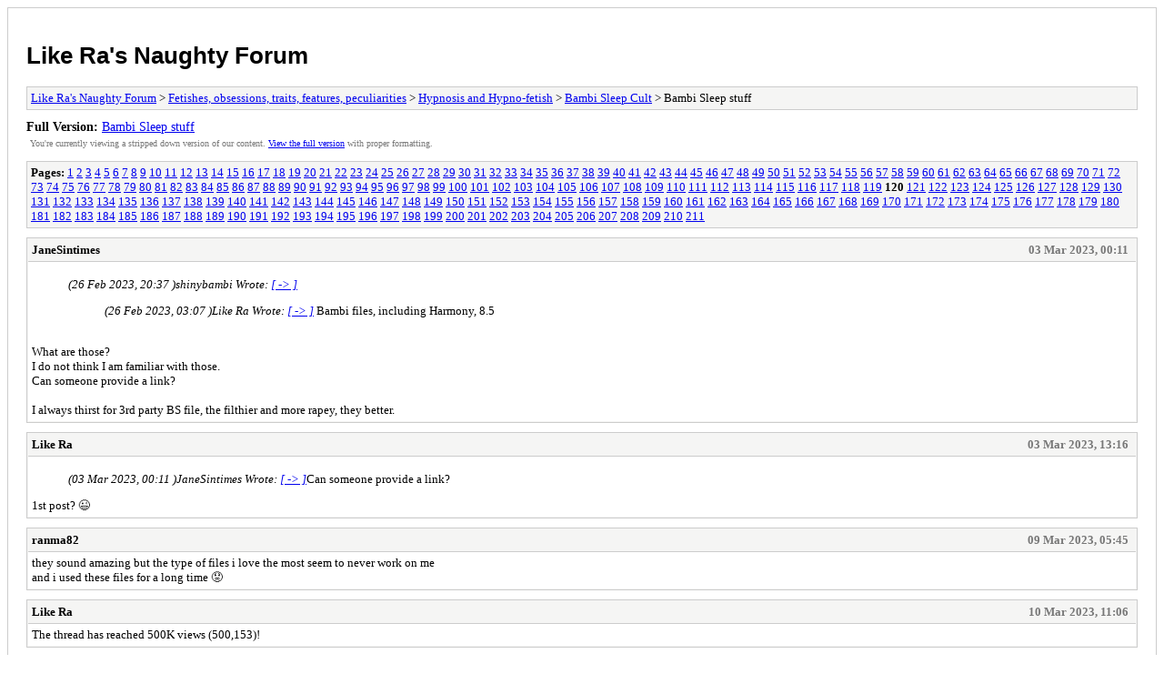

--- FILE ---
content_type: text/html; charset=UTF-8
request_url: https://www.likera.com/forum/mybb/archive/index.php?thread-2333-120.html
body_size: 7512
content:
<!DOCTYPE html PUBLIC "-//W3C//DTD XHTML 1.0 Transitional//EN" "http://www.w3.org/TR/xhtml1/DTD/xhtml1-transitional.dtd">
<html xmlns="http://www.w3.org/1999/xhtml" xml:lang="en" lang="en">
<head>
<title>Like Ra's Naughty Forum - Bambi Sleep stuff</title>
<meta http-equiv="content-type" content="text/html; charset=UTF-8" />
<meta name="robots" content="index,follow" />
<meta name="viewport" content="width=device-width, initial-scale=1">
<link type="text/css" rel="stylesheet" rev="stylesheet" href="https://www.likera.com/forum/mybb/archive/screen.css" media="screen" />
<link type="text/css" rel="stylesheet" rev="stylesheet" href="https://www.likera.com/forum/mybb/archive/print.css" media="print" />
<meta name="description" content="(26 Feb 2023, 20:37 )shinybambi Wrote: (26 Feb 2023, 03:07 )Like Ra Wrote: Bambi files, including Harmony, 8.5 What are those? I do not think I am familiar with" />
<link rel="canonical" href="https://www.likera.com/forum/mybb/Thread-Bambi-Sleep-stuff?page=120" />
</head>
<body>
<div id="container">
<h1><a href="https://www.likera.com/forum/mybb/index.php">Like Ra's Naughty Forum</a></h1>
<div class="navigation"><a href="https://www.likera.com/forum/mybb/archive/index.php">Like Ra's Naughty Forum</a> &gt; <a href="https://www.likera.com/forum/mybb/archive/index.php?forum-5.html">Fetishes, obsessions, traits, features, peculiarities</a> &gt; <a href="https://www.likera.com/forum/mybb/archive/index.php?forum-53.html">Hypnosis and Hypno-fetish</a> &gt; <a href="https://www.likera.com/forum/mybb/archive/index.php?forum-77.html">Bambi Sleep Cult</a> &gt; Bambi Sleep stuff</div>
<div id="fullversion"><strong>Full Version:</strong> <a href="https://www.likera.com/forum/mybb/Thread-Bambi-Sleep-stuff?page=120">Bambi Sleep stuff</a></div>
<div id="infobox">You're currently viewing a stripped down version of our content. <a href="https://www.likera.com/forum/mybb/Thread-Bambi-Sleep-stuff?page=120">View the full version</a> with proper formatting.</div>
<div id="content">
<div class="multipage"><strong>Pages:</strong> <a href="https://www.likera.com/forum/mybb/archive/index.php?thread-2333-1.html">1</a> <a href="https://www.likera.com/forum/mybb/archive/index.php?thread-2333-2.html">2</a> <a href="https://www.likera.com/forum/mybb/archive/index.php?thread-2333-3.html">3</a> <a href="https://www.likera.com/forum/mybb/archive/index.php?thread-2333-4.html">4</a> <a href="https://www.likera.com/forum/mybb/archive/index.php?thread-2333-5.html">5</a> <a href="https://www.likera.com/forum/mybb/archive/index.php?thread-2333-6.html">6</a> <a href="https://www.likera.com/forum/mybb/archive/index.php?thread-2333-7.html">7</a> <a href="https://www.likera.com/forum/mybb/archive/index.php?thread-2333-8.html">8</a> <a href="https://www.likera.com/forum/mybb/archive/index.php?thread-2333-9.html">9</a> <a href="https://www.likera.com/forum/mybb/archive/index.php?thread-2333-10.html">10</a> <a href="https://www.likera.com/forum/mybb/archive/index.php?thread-2333-11.html">11</a> <a href="https://www.likera.com/forum/mybb/archive/index.php?thread-2333-12.html">12</a> <a href="https://www.likera.com/forum/mybb/archive/index.php?thread-2333-13.html">13</a> <a href="https://www.likera.com/forum/mybb/archive/index.php?thread-2333-14.html">14</a> <a href="https://www.likera.com/forum/mybb/archive/index.php?thread-2333-15.html">15</a> <a href="https://www.likera.com/forum/mybb/archive/index.php?thread-2333-16.html">16</a> <a href="https://www.likera.com/forum/mybb/archive/index.php?thread-2333-17.html">17</a> <a href="https://www.likera.com/forum/mybb/archive/index.php?thread-2333-18.html">18</a> <a href="https://www.likera.com/forum/mybb/archive/index.php?thread-2333-19.html">19</a> <a href="https://www.likera.com/forum/mybb/archive/index.php?thread-2333-20.html">20</a> <a href="https://www.likera.com/forum/mybb/archive/index.php?thread-2333-21.html">21</a> <a href="https://www.likera.com/forum/mybb/archive/index.php?thread-2333-22.html">22</a> <a href="https://www.likera.com/forum/mybb/archive/index.php?thread-2333-23.html">23</a> <a href="https://www.likera.com/forum/mybb/archive/index.php?thread-2333-24.html">24</a> <a href="https://www.likera.com/forum/mybb/archive/index.php?thread-2333-25.html">25</a> <a href="https://www.likera.com/forum/mybb/archive/index.php?thread-2333-26.html">26</a> <a href="https://www.likera.com/forum/mybb/archive/index.php?thread-2333-27.html">27</a> <a href="https://www.likera.com/forum/mybb/archive/index.php?thread-2333-28.html">28</a> <a href="https://www.likera.com/forum/mybb/archive/index.php?thread-2333-29.html">29</a> <a href="https://www.likera.com/forum/mybb/archive/index.php?thread-2333-30.html">30</a> <a href="https://www.likera.com/forum/mybb/archive/index.php?thread-2333-31.html">31</a> <a href="https://www.likera.com/forum/mybb/archive/index.php?thread-2333-32.html">32</a> <a href="https://www.likera.com/forum/mybb/archive/index.php?thread-2333-33.html">33</a> <a href="https://www.likera.com/forum/mybb/archive/index.php?thread-2333-34.html">34</a> <a href="https://www.likera.com/forum/mybb/archive/index.php?thread-2333-35.html">35</a> <a href="https://www.likera.com/forum/mybb/archive/index.php?thread-2333-36.html">36</a> <a href="https://www.likera.com/forum/mybb/archive/index.php?thread-2333-37.html">37</a> <a href="https://www.likera.com/forum/mybb/archive/index.php?thread-2333-38.html">38</a> <a href="https://www.likera.com/forum/mybb/archive/index.php?thread-2333-39.html">39</a> <a href="https://www.likera.com/forum/mybb/archive/index.php?thread-2333-40.html">40</a> <a href="https://www.likera.com/forum/mybb/archive/index.php?thread-2333-41.html">41</a> <a href="https://www.likera.com/forum/mybb/archive/index.php?thread-2333-42.html">42</a> <a href="https://www.likera.com/forum/mybb/archive/index.php?thread-2333-43.html">43</a> <a href="https://www.likera.com/forum/mybb/archive/index.php?thread-2333-44.html">44</a> <a href="https://www.likera.com/forum/mybb/archive/index.php?thread-2333-45.html">45</a> <a href="https://www.likera.com/forum/mybb/archive/index.php?thread-2333-46.html">46</a> <a href="https://www.likera.com/forum/mybb/archive/index.php?thread-2333-47.html">47</a> <a href="https://www.likera.com/forum/mybb/archive/index.php?thread-2333-48.html">48</a> <a href="https://www.likera.com/forum/mybb/archive/index.php?thread-2333-49.html">49</a> <a href="https://www.likera.com/forum/mybb/archive/index.php?thread-2333-50.html">50</a> <a href="https://www.likera.com/forum/mybb/archive/index.php?thread-2333-51.html">51</a> <a href="https://www.likera.com/forum/mybb/archive/index.php?thread-2333-52.html">52</a> <a href="https://www.likera.com/forum/mybb/archive/index.php?thread-2333-53.html">53</a> <a href="https://www.likera.com/forum/mybb/archive/index.php?thread-2333-54.html">54</a> <a href="https://www.likera.com/forum/mybb/archive/index.php?thread-2333-55.html">55</a> <a href="https://www.likera.com/forum/mybb/archive/index.php?thread-2333-56.html">56</a> <a href="https://www.likera.com/forum/mybb/archive/index.php?thread-2333-57.html">57</a> <a href="https://www.likera.com/forum/mybb/archive/index.php?thread-2333-58.html">58</a> <a href="https://www.likera.com/forum/mybb/archive/index.php?thread-2333-59.html">59</a> <a href="https://www.likera.com/forum/mybb/archive/index.php?thread-2333-60.html">60</a> <a href="https://www.likera.com/forum/mybb/archive/index.php?thread-2333-61.html">61</a> <a href="https://www.likera.com/forum/mybb/archive/index.php?thread-2333-62.html">62</a> <a href="https://www.likera.com/forum/mybb/archive/index.php?thread-2333-63.html">63</a> <a href="https://www.likera.com/forum/mybb/archive/index.php?thread-2333-64.html">64</a> <a href="https://www.likera.com/forum/mybb/archive/index.php?thread-2333-65.html">65</a> <a href="https://www.likera.com/forum/mybb/archive/index.php?thread-2333-66.html">66</a> <a href="https://www.likera.com/forum/mybb/archive/index.php?thread-2333-67.html">67</a> <a href="https://www.likera.com/forum/mybb/archive/index.php?thread-2333-68.html">68</a> <a href="https://www.likera.com/forum/mybb/archive/index.php?thread-2333-69.html">69</a> <a href="https://www.likera.com/forum/mybb/archive/index.php?thread-2333-70.html">70</a> <a href="https://www.likera.com/forum/mybb/archive/index.php?thread-2333-71.html">71</a> <a href="https://www.likera.com/forum/mybb/archive/index.php?thread-2333-72.html">72</a> <a href="https://www.likera.com/forum/mybb/archive/index.php?thread-2333-73.html">73</a> <a href="https://www.likera.com/forum/mybb/archive/index.php?thread-2333-74.html">74</a> <a href="https://www.likera.com/forum/mybb/archive/index.php?thread-2333-75.html">75</a> <a href="https://www.likera.com/forum/mybb/archive/index.php?thread-2333-76.html">76</a> <a href="https://www.likera.com/forum/mybb/archive/index.php?thread-2333-77.html">77</a> <a href="https://www.likera.com/forum/mybb/archive/index.php?thread-2333-78.html">78</a> <a href="https://www.likera.com/forum/mybb/archive/index.php?thread-2333-79.html">79</a> <a href="https://www.likera.com/forum/mybb/archive/index.php?thread-2333-80.html">80</a> <a href="https://www.likera.com/forum/mybb/archive/index.php?thread-2333-81.html">81</a> <a href="https://www.likera.com/forum/mybb/archive/index.php?thread-2333-82.html">82</a> <a href="https://www.likera.com/forum/mybb/archive/index.php?thread-2333-83.html">83</a> <a href="https://www.likera.com/forum/mybb/archive/index.php?thread-2333-84.html">84</a> <a href="https://www.likera.com/forum/mybb/archive/index.php?thread-2333-85.html">85</a> <a href="https://www.likera.com/forum/mybb/archive/index.php?thread-2333-86.html">86</a> <a href="https://www.likera.com/forum/mybb/archive/index.php?thread-2333-87.html">87</a> <a href="https://www.likera.com/forum/mybb/archive/index.php?thread-2333-88.html">88</a> <a href="https://www.likera.com/forum/mybb/archive/index.php?thread-2333-89.html">89</a> <a href="https://www.likera.com/forum/mybb/archive/index.php?thread-2333-90.html">90</a> <a href="https://www.likera.com/forum/mybb/archive/index.php?thread-2333-91.html">91</a> <a href="https://www.likera.com/forum/mybb/archive/index.php?thread-2333-92.html">92</a> <a href="https://www.likera.com/forum/mybb/archive/index.php?thread-2333-93.html">93</a> <a href="https://www.likera.com/forum/mybb/archive/index.php?thread-2333-94.html">94</a> <a href="https://www.likera.com/forum/mybb/archive/index.php?thread-2333-95.html">95</a> <a href="https://www.likera.com/forum/mybb/archive/index.php?thread-2333-96.html">96</a> <a href="https://www.likera.com/forum/mybb/archive/index.php?thread-2333-97.html">97</a> <a href="https://www.likera.com/forum/mybb/archive/index.php?thread-2333-98.html">98</a> <a href="https://www.likera.com/forum/mybb/archive/index.php?thread-2333-99.html">99</a> <a href="https://www.likera.com/forum/mybb/archive/index.php?thread-2333-100.html">100</a> <a href="https://www.likera.com/forum/mybb/archive/index.php?thread-2333-101.html">101</a> <a href="https://www.likera.com/forum/mybb/archive/index.php?thread-2333-102.html">102</a> <a href="https://www.likera.com/forum/mybb/archive/index.php?thread-2333-103.html">103</a> <a href="https://www.likera.com/forum/mybb/archive/index.php?thread-2333-104.html">104</a> <a href="https://www.likera.com/forum/mybb/archive/index.php?thread-2333-105.html">105</a> <a href="https://www.likera.com/forum/mybb/archive/index.php?thread-2333-106.html">106</a> <a href="https://www.likera.com/forum/mybb/archive/index.php?thread-2333-107.html">107</a> <a href="https://www.likera.com/forum/mybb/archive/index.php?thread-2333-108.html">108</a> <a href="https://www.likera.com/forum/mybb/archive/index.php?thread-2333-109.html">109</a> <a href="https://www.likera.com/forum/mybb/archive/index.php?thread-2333-110.html">110</a> <a href="https://www.likera.com/forum/mybb/archive/index.php?thread-2333-111.html">111</a> <a href="https://www.likera.com/forum/mybb/archive/index.php?thread-2333-112.html">112</a> <a href="https://www.likera.com/forum/mybb/archive/index.php?thread-2333-113.html">113</a> <a href="https://www.likera.com/forum/mybb/archive/index.php?thread-2333-114.html">114</a> <a href="https://www.likera.com/forum/mybb/archive/index.php?thread-2333-115.html">115</a> <a href="https://www.likera.com/forum/mybb/archive/index.php?thread-2333-116.html">116</a> <a href="https://www.likera.com/forum/mybb/archive/index.php?thread-2333-117.html">117</a> <a href="https://www.likera.com/forum/mybb/archive/index.php?thread-2333-118.html">118</a> <a href="https://www.likera.com/forum/mybb/archive/index.php?thread-2333-119.html">119</a> <strong>120</strong> <a href="https://www.likera.com/forum/mybb/archive/index.php?thread-2333-121.html">121</a> <a href="https://www.likera.com/forum/mybb/archive/index.php?thread-2333-122.html">122</a> <a href="https://www.likera.com/forum/mybb/archive/index.php?thread-2333-123.html">123</a> <a href="https://www.likera.com/forum/mybb/archive/index.php?thread-2333-124.html">124</a> <a href="https://www.likera.com/forum/mybb/archive/index.php?thread-2333-125.html">125</a> <a href="https://www.likera.com/forum/mybb/archive/index.php?thread-2333-126.html">126</a> <a href="https://www.likera.com/forum/mybb/archive/index.php?thread-2333-127.html">127</a> <a href="https://www.likera.com/forum/mybb/archive/index.php?thread-2333-128.html">128</a> <a href="https://www.likera.com/forum/mybb/archive/index.php?thread-2333-129.html">129</a> <a href="https://www.likera.com/forum/mybb/archive/index.php?thread-2333-130.html">130</a> <a href="https://www.likera.com/forum/mybb/archive/index.php?thread-2333-131.html">131</a> <a href="https://www.likera.com/forum/mybb/archive/index.php?thread-2333-132.html">132</a> <a href="https://www.likera.com/forum/mybb/archive/index.php?thread-2333-133.html">133</a> <a href="https://www.likera.com/forum/mybb/archive/index.php?thread-2333-134.html">134</a> <a href="https://www.likera.com/forum/mybb/archive/index.php?thread-2333-135.html">135</a> <a href="https://www.likera.com/forum/mybb/archive/index.php?thread-2333-136.html">136</a> <a href="https://www.likera.com/forum/mybb/archive/index.php?thread-2333-137.html">137</a> <a href="https://www.likera.com/forum/mybb/archive/index.php?thread-2333-138.html">138</a> <a href="https://www.likera.com/forum/mybb/archive/index.php?thread-2333-139.html">139</a> <a href="https://www.likera.com/forum/mybb/archive/index.php?thread-2333-140.html">140</a> <a href="https://www.likera.com/forum/mybb/archive/index.php?thread-2333-141.html">141</a> <a href="https://www.likera.com/forum/mybb/archive/index.php?thread-2333-142.html">142</a> <a href="https://www.likera.com/forum/mybb/archive/index.php?thread-2333-143.html">143</a> <a href="https://www.likera.com/forum/mybb/archive/index.php?thread-2333-144.html">144</a> <a href="https://www.likera.com/forum/mybb/archive/index.php?thread-2333-145.html">145</a> <a href="https://www.likera.com/forum/mybb/archive/index.php?thread-2333-146.html">146</a> <a href="https://www.likera.com/forum/mybb/archive/index.php?thread-2333-147.html">147</a> <a href="https://www.likera.com/forum/mybb/archive/index.php?thread-2333-148.html">148</a> <a href="https://www.likera.com/forum/mybb/archive/index.php?thread-2333-149.html">149</a> <a href="https://www.likera.com/forum/mybb/archive/index.php?thread-2333-150.html">150</a> <a href="https://www.likera.com/forum/mybb/archive/index.php?thread-2333-151.html">151</a> <a href="https://www.likera.com/forum/mybb/archive/index.php?thread-2333-152.html">152</a> <a href="https://www.likera.com/forum/mybb/archive/index.php?thread-2333-153.html">153</a> <a href="https://www.likera.com/forum/mybb/archive/index.php?thread-2333-154.html">154</a> <a href="https://www.likera.com/forum/mybb/archive/index.php?thread-2333-155.html">155</a> <a href="https://www.likera.com/forum/mybb/archive/index.php?thread-2333-156.html">156</a> <a href="https://www.likera.com/forum/mybb/archive/index.php?thread-2333-157.html">157</a> <a href="https://www.likera.com/forum/mybb/archive/index.php?thread-2333-158.html">158</a> <a href="https://www.likera.com/forum/mybb/archive/index.php?thread-2333-159.html">159</a> <a href="https://www.likera.com/forum/mybb/archive/index.php?thread-2333-160.html">160</a> <a href="https://www.likera.com/forum/mybb/archive/index.php?thread-2333-161.html">161</a> <a href="https://www.likera.com/forum/mybb/archive/index.php?thread-2333-162.html">162</a> <a href="https://www.likera.com/forum/mybb/archive/index.php?thread-2333-163.html">163</a> <a href="https://www.likera.com/forum/mybb/archive/index.php?thread-2333-164.html">164</a> <a href="https://www.likera.com/forum/mybb/archive/index.php?thread-2333-165.html">165</a> <a href="https://www.likera.com/forum/mybb/archive/index.php?thread-2333-166.html">166</a> <a href="https://www.likera.com/forum/mybb/archive/index.php?thread-2333-167.html">167</a> <a href="https://www.likera.com/forum/mybb/archive/index.php?thread-2333-168.html">168</a> <a href="https://www.likera.com/forum/mybb/archive/index.php?thread-2333-169.html">169</a> <a href="https://www.likera.com/forum/mybb/archive/index.php?thread-2333-170.html">170</a> <a href="https://www.likera.com/forum/mybb/archive/index.php?thread-2333-171.html">171</a> <a href="https://www.likera.com/forum/mybb/archive/index.php?thread-2333-172.html">172</a> <a href="https://www.likera.com/forum/mybb/archive/index.php?thread-2333-173.html">173</a> <a href="https://www.likera.com/forum/mybb/archive/index.php?thread-2333-174.html">174</a> <a href="https://www.likera.com/forum/mybb/archive/index.php?thread-2333-175.html">175</a> <a href="https://www.likera.com/forum/mybb/archive/index.php?thread-2333-176.html">176</a> <a href="https://www.likera.com/forum/mybb/archive/index.php?thread-2333-177.html">177</a> <a href="https://www.likera.com/forum/mybb/archive/index.php?thread-2333-178.html">178</a> <a href="https://www.likera.com/forum/mybb/archive/index.php?thread-2333-179.html">179</a> <a href="https://www.likera.com/forum/mybb/archive/index.php?thread-2333-180.html">180</a> <a href="https://www.likera.com/forum/mybb/archive/index.php?thread-2333-181.html">181</a> <a href="https://www.likera.com/forum/mybb/archive/index.php?thread-2333-182.html">182</a> <a href="https://www.likera.com/forum/mybb/archive/index.php?thread-2333-183.html">183</a> <a href="https://www.likera.com/forum/mybb/archive/index.php?thread-2333-184.html">184</a> <a href="https://www.likera.com/forum/mybb/archive/index.php?thread-2333-185.html">185</a> <a href="https://www.likera.com/forum/mybb/archive/index.php?thread-2333-186.html">186</a> <a href="https://www.likera.com/forum/mybb/archive/index.php?thread-2333-187.html">187</a> <a href="https://www.likera.com/forum/mybb/archive/index.php?thread-2333-188.html">188</a> <a href="https://www.likera.com/forum/mybb/archive/index.php?thread-2333-189.html">189</a> <a href="https://www.likera.com/forum/mybb/archive/index.php?thread-2333-190.html">190</a> <a href="https://www.likera.com/forum/mybb/archive/index.php?thread-2333-191.html">191</a> <a href="https://www.likera.com/forum/mybb/archive/index.php?thread-2333-192.html">192</a> <a href="https://www.likera.com/forum/mybb/archive/index.php?thread-2333-193.html">193</a> <a href="https://www.likera.com/forum/mybb/archive/index.php?thread-2333-194.html">194</a> <a href="https://www.likera.com/forum/mybb/archive/index.php?thread-2333-195.html">195</a> <a href="https://www.likera.com/forum/mybb/archive/index.php?thread-2333-196.html">196</a> <a href="https://www.likera.com/forum/mybb/archive/index.php?thread-2333-197.html">197</a> <a href="https://www.likera.com/forum/mybb/archive/index.php?thread-2333-198.html">198</a> <a href="https://www.likera.com/forum/mybb/archive/index.php?thread-2333-199.html">199</a> <a href="https://www.likera.com/forum/mybb/archive/index.php?thread-2333-200.html">200</a> <a href="https://www.likera.com/forum/mybb/archive/index.php?thread-2333-201.html">201</a> <a href="https://www.likera.com/forum/mybb/archive/index.php?thread-2333-202.html">202</a> <a href="https://www.likera.com/forum/mybb/archive/index.php?thread-2333-203.html">203</a> <a href="https://www.likera.com/forum/mybb/archive/index.php?thread-2333-204.html">204</a> <a href="https://www.likera.com/forum/mybb/archive/index.php?thread-2333-205.html">205</a> <a href="https://www.likera.com/forum/mybb/archive/index.php?thread-2333-206.html">206</a> <a href="https://www.likera.com/forum/mybb/archive/index.php?thread-2333-207.html">207</a> <a href="https://www.likera.com/forum/mybb/archive/index.php?thread-2333-208.html">208</a> <a href="https://www.likera.com/forum/mybb/archive/index.php?thread-2333-209.html">209</a> <a href="https://www.likera.com/forum/mybb/archive/index.php?thread-2333-210.html">210</a> <a href="https://www.likera.com/forum/mybb/archive/index.php?thread-2333-211.html">211</a> </div><div class="post">
<div class="header">
<div class="author"><h2><a href="https://www.likera.com/forum/mybb/User-JaneSintimes">JaneSintimes</a></h2></div><div class="dateline">03 Mar 2023, 00:11 </div>
</div>
<div class="message"><blockquote class="mycode_quote"><cite><span> (26 Feb 2023, 20:37 )</span>shinybambi Wrote: <a href="https://www.likera.com/forum/mybb/Thread-Bambi-Sleep-stuff?pid=65626#pid65626">[ -> ]</a></cite><blockquote class="mycode_quote"><cite><span> (26 Feb 2023, 03:07 )</span>Like Ra Wrote: <a href="https://www.likera.com/forum/mybb/Thread-Bambi-Sleep-stuff?pid=65613#pid65613">[ -> ]</a></cite> Bambi files, including Harmony, 8.5</blockquote></blockquote><br />
What are those?<br />
I do not think I am familiar with those.<br />
Can someone provide a link?<br />
<br />
I always thirst for 3rd party BS file, the filthier and more rapey, they better.</div>
</div>
<div class="post">
<div class="header">
<div class="author"><h2><a href="https://www.likera.com/forum/mybb/User-Like-Ra">Like Ra</a></h2></div><div class="dateline">03 Mar 2023, 13:16 </div>
</div>
<div class="message"><blockquote class="mycode_quote"><cite><span> (03 Mar 2023, 00:11 )</span>JaneSintimes Wrote: <a href="https://www.likera.com/forum/mybb/Thread-Bambi-Sleep-stuff?pid=65707#pid65707">[ -> ]</a></cite>Can someone provide a link?</blockquote>1st post? 😉</div>
</div>
<div class="post">
<div class="header">
<div class="author"><h2><a href="https://www.likera.com/forum/mybb/User-ranma82">ranma82</a></h2></div><div class="dateline">09 Mar 2023, 05:45 </div>
</div>
<div class="message">they sound amazing but the type of files i love the most seem to never work on me <br />
and i used these files for a long time 😟</div>
</div>
<div class="post">
<div class="header">
<div class="author"><h2><a href="https://www.likera.com/forum/mybb/User-Like-Ra">Like Ra</a></h2></div><div class="dateline">10 Mar 2023, 11:06 </div>
</div>
<div class="message">The thread has reached 500K views (500,153)!</div>
</div>
<div class="post">
<div class="header">
<div class="author"><h2><a href="https://www.likera.com/forum/mybb/User-Helga">Helga</a></h2></div><div class="dateline">14 Mar 2023, 18:21 </div>
</div>
<div class="message">6-7 new files on Better B B creator are on SoundCloud</div>
</div>
<div class="post">
<div class="header">
<div class="author"><h2><a href="https://www.likera.com/forum/mybb/User-pansy">pansy</a></h2></div><div class="dateline">14 Mar 2023, 19:20 </div>
</div>
<div class="message"><blockquote class="mycode_quote"><cite><span> (14 Mar 2023, 18:21 )</span>rolandmc Wrote: <a href="https://www.likera.com/forum/mybb/Thread-Bambi-Sleep-stuff?pid=65919#pid65919">[ -> ]</a></cite>6-7 new files on Better B B creator are on SoundCloud</blockquote><br />
Link please</div>
</div>
<div class="post">
<div class="header">
<div class="author"><h2><a href="https://www.likera.com/forum/mybb/User-sensitivesix">sensitivesix</a></h2></div><div class="dateline">18 Mar 2023, 18:20 </div>
</div>
<div class="message">Are there any files that have you "Act" as bambi and force you to do something (Similar to some of the training loop files?). Feels like this is an area that the community is lacking in, but has a lot of potential.</div>
</div>
<div class="post">
<div class="header">
<div class="author"><h2><a href="https://www.likera.com/forum/mybb/User-Like-Ra">Like Ra</a></h2></div><div class="dateline">20 Mar 2023, 02:08 </div>
</div>
<div class="message">Another approach:<br />
<br />
<blockquote class="mycode_quote"><cite>u/ironically_Alison Wrote:</cite><span style="font-weight: bold;" class="mycode_b">Some theory about training with the BS program effectively and safely</span><br />
<br />
Lots more discussion is around nowadays of ways to make the BS program more customizable for the safety and interests of individual users. I see less mention the classic 20-Day Takeover program, and a lot more editors offering amended versions of files as well as new files in the Bambi universe.<br />
<br />
However, my approach is still old school about basically sticking to Bambi Prime's content and using it in the immersive audio-only, laying down with headphones in a dark room sort of way. Within this format, there are a lot of options for potential or growing Bambis to think about, and wiggle room to customize an experience that can suit your own interests and concerns.<br />
<br />
The 20-Day Takeover Challenge can be a useful tool, and many people have used it happily. However, it is not a one size fits all solution (and it's curator never pretended it was), and I think there are some good alternative routes to training that can work very effectively while also allowing subjects more freedom to build up their inner Bambi to what they'd like her to be (or she'd like to be as the case may be)<br />
<br />
I'll break down what I see as the major phases of training for a subject, who takes the journey along the route I find optimal. There's plenty of room to dispute my suggestions, but they are based upon my own experience and wide reading of other Bambis' journeys and conversations with them and sometimes their trainers, as well as some reading in the wider literature of hypnosis, and consideration of Bambi Prime's notes and hints and the sequence of trigger training throughout the program.<br />
<br />
1. The basic installation phase. A lot of subjects chafe at the idea of listening to the 01,02,03,10 sequence repeatedly, claiming they're bored or they see no effects. It's crucial to get deep into this foundational set before you can really progress, and this set remains a good playlist to revisit again in the future. However, I think we may stress out new listeners too much by stressing continuous repetition with the installation set. Here's what I suggest.<br />
<br />
The totally new subject should listen to the 01,02,03,10 set twice in pretty close succession (two nights in a row or maybe twice over a three-day weekend). Wait a whole week and then listen to it a third time. See if that third time hits a little differently. What I suspect you'll find is that you're feeling some things (like the onset of the "Bambi Doll" trigger) with a little thrill of excitement, or even some kind of anxiety. Definitely don't try and wear yourself out listening to the playlist seven times in seven days or something like that. You need to let the program have room to breathe inside your subconscious! (and that goes long term too - ten sessions a month definitely qualifies as regular training)<br />
<br />
2. While it's very important to absorb the 01 and 02 files, I think it's okay to mix things up a bit by introducing the Relaxation/Slumber/Tranquility inductions into the mix and alternating 01 and 02 in playlists to keep things interesting, give the subject some surprises and also inch forward with the basic conditioning. So you can not only try the 00 Rapid Induction with 02 Bubble Acceptance, but the 01 Bubble Induction followed by Relaxation for instance, followed by 03, an 04-07 training file, and 10 Bambi Awakens. Because the Bimbo Slumber file also trains the sleep trigger, this can make it quite useful to accelerate the subject's training while keeping the basic conditioning phase more fresh and making some playlists a bit shorter as desired. I would also suggest that the Bimbo Pride file has use as a supplement to the 04-07 files and can be of use in training before you go into the "Takeover" and Cockslut files, which are the capstone files to train with in the 00-10 series.<br />
<br />
3. Blank Mindless Doll is a major transitional file in the entire program. Because of its intensity and new triggers, I highly favour introducing it by itself, followed by files from the 03-09 set, followed by Bimbo Drift or Bambi Awakens as desired. This is a big objection I have to the 20-Day Takeover timeline because it jettisons all the Basic Conditioning files after you get to the "Fuckdoll Brainwash" series! This is a major disservice to the original files because they hit so hard when you listen to them after Blank Mindless Doll!<br />
<br />
Then you can also begin to train with Cock Dumb Hole and Uniform Slut Puppet introduced by "00 Rapid Induction" and "Relaxation" or "Slumber" or "Tranquillity" (or 00 and 02 Bubble Acceptance, or 01 Bubble Induction and Relaxation/Slumber/Tranquillity). The distinctions these new training files bring can be a bit subtle (until they start to hit you hard!). It's really nice and effective to mix up what kinds of inductions and deepeners you put before conditioning files because it can change the way they affect your mind.<br />
<br />
4. Now Vain Horny Happy is an extremely strong file, and that's why I add it to the trio of Amnesia, Addiction, and Protection that I recommend beginner and intermediate Bambis just put aside altogether. Personally, I love these files, and I am not against their use at all, but there is no point in rushing anyone into listening to them along the kind of timeline the 20-Day Takeover Challenge makes (which does Oblivion by day thirteen!). So even by the time a trainee works up to Fuckdoll Brainwash as a set, I'd make it with Takeover in the fourth place instead of VHH. This is because . . .<br />
<br />
5. We really should make a bigger deal out of the "Blowup Pleasure Toy", "Perfect Bimbo Maid", "Restrained and Milked" trio. Any subject who has trained to the point they can happily and tranceily do these files is certainly Bambi by now! And I think for a lot of Bambis - this is all they really need. If they want to go further into the files, terrific. But these three are incredibly deep, trancey, powerful files full of strong HFO triggering, brain blanking and obedience training, intensification of erogenous zones, and encouragement of posthypnotic fetishism and sex play. They are all extremely strong and effective files. But what is often unnoticed is that, though of course they were released later, they really don't depend on "Amnesia", "Addiction" or "Protection" for their trigger dropping. Perfect Bimbo Maid at any rate doesn't use the SF or SS triggers at all.<br />
<br />
So love them or fear them, the controversial "Amnesia", "Addiction", "Protection" trio just isn't needed to train this deep into the series! Which is why I say Bambis should just shelve them until they've got as far as "Blowup Pleasure Toy", "Perfect Bimbo Maid" and "Restrained and Milked". If you like the program and go as far with it as the BPT/PBM/R&amp;M trifecta, and you like them, you're comfortable with them and Bambi and all the effects the program has on you, then just plateau there a bit, consider what you'd like to do, and then by all means if you're curious, give "Addiction", "Amnesia" and "Protection" a try! It's not quite responsible to encourage the idea that listening to a file once or twice will totally shut down your resistance anyway (this encourages irrational panic that is counterproductive). And there's also a lot to be said about proportions: you should feel free to train more with the files and suggestions that resonate with you the best, and take a more trial and error based approach with effects you're not sure about.<br />
<br />
Anyway, this takes us far enough. I enjoy all the files beyond this and through Mental Makeover, but they don't have to be for everyone and I think we should highlight that there is a huge continent of files in the BS program that allows a listener to train as a thoroughly hypersexualized hypnoslut without having to do any of the files that make the most controversial suggestions about permanence or addiction or total takeover. Bambi Sleep IS very strong hypnosis from start to finish, and it's not a training wheels experience in erotic hypno for the uninitiated. So I won't pretend this is something anyone should just start out on without making some informed guesses (based on wide reading here or on the Like Ra's forum's Bambi sleep thread, for example) about how they might like it or it might interfere with their time or self-image. But if you resonate with the themes of hypersexualization, bimbofication, feminization, CNC, hypnotic control and modification, and just exploring letting the side of yourself you suspect is a vapid fun vain horny girl let loose and come to life, then the BS files allow you a way to immerse yourself in this dreamy new world of not just fantasy but maybe identity too, while still giving you options how you want to chart your road through this long and magical hypnotic journey. I hope more people can come to have a safe and fun long term relationship with Bambi and all she offers them!</blockquote><br />
<blockquote class="mycode_quote"><cite>BambiGurl15 Wrote:</cite>After reading this a couple of times, I think I mainly agree with most of it!<br />
<br />
Lots of would be Bambi's get bogged down in some beginner files, and even the 20 days. This is because the beginner files are so essential, but the repetition needed can quickly grow mundane, especially if someone isn't dropping like they expect!<br />
<br />
From personal experience, I always recommend careful and safe exploration. Meaning, not being like, scared to dabble in some of the later files, kinda like dipping your toe in the water. Progression like a lil bit at a time. There's SO MUCH that gurls miss out on if they only follow the basic 1,2,3, and 10 files over and over expecting results. Stuff like Bimbo Relaxation and Bimbo Slumber can be mixed in with great results, and I don't think many gurls are aware of this. Then the advanced files, tho stronger, can have better effect. They definitely did for me. Vain Horny Happy is absolutely an underrated file, and I wish more Bambi's knew about edging deeper like this.<br />
<br />
BS really is a mix and match kinda thing. People get so hung up on "doing it right" that they don't delve into the possibilities of the files that you can combine and all that.<br />
<br />
Wish your post could be like, "stuck" or something, as a lot of it is good food for thought for someone just now tumbling down the rabbit hole. There's no one size fits all, and I wish more gurls knew that. 💞💖</blockquote></div>
</div>
<div class="post">
<div class="header">
<div class="author"><h2><a href="https://www.likera.com/forum/mybb/User-EllieDrakon">EllieDrakon</a></h2></div><div class="dateline">20 Mar 2023, 04:20 </div>
</div>
<div class="message"><blockquote class="mycode_quote"><cite><span> (20 Mar 2023, 02:08 )</span>Like Ra Wrote: <a href="https://www.likera.com/forum/mybb/Thread-Bambi-Sleep-stuff?pid=66008#pid66008">[ -> ]</a></cite>Another approach:<br />
<br />
<blockquote class="mycode_quote"><cite>u/ironically_Alison Wrote:</cite><span style="font-weight: bold;" class="mycode_b">Some theory about training with the BS program effectively and safely</span></blockquote>...</blockquote><br />
Fuck and now I really want to dive down into Bambi again.... what to do what to do</div>
</div>
<div class="post">
<div class="header">
<div class="author"><h2><a href="https://www.likera.com/forum/mybb/User-Weeble">Weeble</a></h2></div><div class="dateline">20 Mar 2023, 07:49 </div>
</div>
<div class="message">I can't help it, the more destructive or subversive the hypnosis, the more interest in it I have.</div>
</div>
<div class="multipage"><strong>Pages:</strong> <a href="https://www.likera.com/forum/mybb/archive/index.php?thread-2333-1.html">1</a> <a href="https://www.likera.com/forum/mybb/archive/index.php?thread-2333-2.html">2</a> <a href="https://www.likera.com/forum/mybb/archive/index.php?thread-2333-3.html">3</a> <a href="https://www.likera.com/forum/mybb/archive/index.php?thread-2333-4.html">4</a> <a href="https://www.likera.com/forum/mybb/archive/index.php?thread-2333-5.html">5</a> <a href="https://www.likera.com/forum/mybb/archive/index.php?thread-2333-6.html">6</a> <a href="https://www.likera.com/forum/mybb/archive/index.php?thread-2333-7.html">7</a> <a href="https://www.likera.com/forum/mybb/archive/index.php?thread-2333-8.html">8</a> <a href="https://www.likera.com/forum/mybb/archive/index.php?thread-2333-9.html">9</a> <a href="https://www.likera.com/forum/mybb/archive/index.php?thread-2333-10.html">10</a> <a href="https://www.likera.com/forum/mybb/archive/index.php?thread-2333-11.html">11</a> <a href="https://www.likera.com/forum/mybb/archive/index.php?thread-2333-12.html">12</a> <a href="https://www.likera.com/forum/mybb/archive/index.php?thread-2333-13.html">13</a> <a href="https://www.likera.com/forum/mybb/archive/index.php?thread-2333-14.html">14</a> <a href="https://www.likera.com/forum/mybb/archive/index.php?thread-2333-15.html">15</a> <a href="https://www.likera.com/forum/mybb/archive/index.php?thread-2333-16.html">16</a> <a href="https://www.likera.com/forum/mybb/archive/index.php?thread-2333-17.html">17</a> <a href="https://www.likera.com/forum/mybb/archive/index.php?thread-2333-18.html">18</a> <a href="https://www.likera.com/forum/mybb/archive/index.php?thread-2333-19.html">19</a> <a href="https://www.likera.com/forum/mybb/archive/index.php?thread-2333-20.html">20</a> <a href="https://www.likera.com/forum/mybb/archive/index.php?thread-2333-21.html">21</a> <a href="https://www.likera.com/forum/mybb/archive/index.php?thread-2333-22.html">22</a> <a href="https://www.likera.com/forum/mybb/archive/index.php?thread-2333-23.html">23</a> <a href="https://www.likera.com/forum/mybb/archive/index.php?thread-2333-24.html">24</a> <a href="https://www.likera.com/forum/mybb/archive/index.php?thread-2333-25.html">25</a> <a href="https://www.likera.com/forum/mybb/archive/index.php?thread-2333-26.html">26</a> <a href="https://www.likera.com/forum/mybb/archive/index.php?thread-2333-27.html">27</a> <a href="https://www.likera.com/forum/mybb/archive/index.php?thread-2333-28.html">28</a> <a href="https://www.likera.com/forum/mybb/archive/index.php?thread-2333-29.html">29</a> <a href="https://www.likera.com/forum/mybb/archive/index.php?thread-2333-30.html">30</a> <a href="https://www.likera.com/forum/mybb/archive/index.php?thread-2333-31.html">31</a> <a href="https://www.likera.com/forum/mybb/archive/index.php?thread-2333-32.html">32</a> <a href="https://www.likera.com/forum/mybb/archive/index.php?thread-2333-33.html">33</a> <a href="https://www.likera.com/forum/mybb/archive/index.php?thread-2333-34.html">34</a> <a href="https://www.likera.com/forum/mybb/archive/index.php?thread-2333-35.html">35</a> <a href="https://www.likera.com/forum/mybb/archive/index.php?thread-2333-36.html">36</a> <a href="https://www.likera.com/forum/mybb/archive/index.php?thread-2333-37.html">37</a> <a href="https://www.likera.com/forum/mybb/archive/index.php?thread-2333-38.html">38</a> <a href="https://www.likera.com/forum/mybb/archive/index.php?thread-2333-39.html">39</a> <a href="https://www.likera.com/forum/mybb/archive/index.php?thread-2333-40.html">40</a> <a href="https://www.likera.com/forum/mybb/archive/index.php?thread-2333-41.html">41</a> <a href="https://www.likera.com/forum/mybb/archive/index.php?thread-2333-42.html">42</a> <a href="https://www.likera.com/forum/mybb/archive/index.php?thread-2333-43.html">43</a> <a href="https://www.likera.com/forum/mybb/archive/index.php?thread-2333-44.html">44</a> <a href="https://www.likera.com/forum/mybb/archive/index.php?thread-2333-45.html">45</a> <a href="https://www.likera.com/forum/mybb/archive/index.php?thread-2333-46.html">46</a> <a href="https://www.likera.com/forum/mybb/archive/index.php?thread-2333-47.html">47</a> <a href="https://www.likera.com/forum/mybb/archive/index.php?thread-2333-48.html">48</a> <a href="https://www.likera.com/forum/mybb/archive/index.php?thread-2333-49.html">49</a> <a href="https://www.likera.com/forum/mybb/archive/index.php?thread-2333-50.html">50</a> <a href="https://www.likera.com/forum/mybb/archive/index.php?thread-2333-51.html">51</a> <a href="https://www.likera.com/forum/mybb/archive/index.php?thread-2333-52.html">52</a> <a href="https://www.likera.com/forum/mybb/archive/index.php?thread-2333-53.html">53</a> <a href="https://www.likera.com/forum/mybb/archive/index.php?thread-2333-54.html">54</a> <a href="https://www.likera.com/forum/mybb/archive/index.php?thread-2333-55.html">55</a> <a href="https://www.likera.com/forum/mybb/archive/index.php?thread-2333-56.html">56</a> <a href="https://www.likera.com/forum/mybb/archive/index.php?thread-2333-57.html">57</a> <a href="https://www.likera.com/forum/mybb/archive/index.php?thread-2333-58.html">58</a> <a href="https://www.likera.com/forum/mybb/archive/index.php?thread-2333-59.html">59</a> <a href="https://www.likera.com/forum/mybb/archive/index.php?thread-2333-60.html">60</a> <a href="https://www.likera.com/forum/mybb/archive/index.php?thread-2333-61.html">61</a> <a href="https://www.likera.com/forum/mybb/archive/index.php?thread-2333-62.html">62</a> <a href="https://www.likera.com/forum/mybb/archive/index.php?thread-2333-63.html">63</a> <a href="https://www.likera.com/forum/mybb/archive/index.php?thread-2333-64.html">64</a> <a href="https://www.likera.com/forum/mybb/archive/index.php?thread-2333-65.html">65</a> <a href="https://www.likera.com/forum/mybb/archive/index.php?thread-2333-66.html">66</a> <a href="https://www.likera.com/forum/mybb/archive/index.php?thread-2333-67.html">67</a> <a href="https://www.likera.com/forum/mybb/archive/index.php?thread-2333-68.html">68</a> <a href="https://www.likera.com/forum/mybb/archive/index.php?thread-2333-69.html">69</a> <a href="https://www.likera.com/forum/mybb/archive/index.php?thread-2333-70.html">70</a> <a href="https://www.likera.com/forum/mybb/archive/index.php?thread-2333-71.html">71</a> <a href="https://www.likera.com/forum/mybb/archive/index.php?thread-2333-72.html">72</a> <a href="https://www.likera.com/forum/mybb/archive/index.php?thread-2333-73.html">73</a> <a href="https://www.likera.com/forum/mybb/archive/index.php?thread-2333-74.html">74</a> <a href="https://www.likera.com/forum/mybb/archive/index.php?thread-2333-75.html">75</a> <a href="https://www.likera.com/forum/mybb/archive/index.php?thread-2333-76.html">76</a> <a href="https://www.likera.com/forum/mybb/archive/index.php?thread-2333-77.html">77</a> <a href="https://www.likera.com/forum/mybb/archive/index.php?thread-2333-78.html">78</a> <a href="https://www.likera.com/forum/mybb/archive/index.php?thread-2333-79.html">79</a> <a href="https://www.likera.com/forum/mybb/archive/index.php?thread-2333-80.html">80</a> <a href="https://www.likera.com/forum/mybb/archive/index.php?thread-2333-81.html">81</a> <a href="https://www.likera.com/forum/mybb/archive/index.php?thread-2333-82.html">82</a> <a href="https://www.likera.com/forum/mybb/archive/index.php?thread-2333-83.html">83</a> <a href="https://www.likera.com/forum/mybb/archive/index.php?thread-2333-84.html">84</a> <a href="https://www.likera.com/forum/mybb/archive/index.php?thread-2333-85.html">85</a> <a href="https://www.likera.com/forum/mybb/archive/index.php?thread-2333-86.html">86</a> <a href="https://www.likera.com/forum/mybb/archive/index.php?thread-2333-87.html">87</a> <a href="https://www.likera.com/forum/mybb/archive/index.php?thread-2333-88.html">88</a> <a href="https://www.likera.com/forum/mybb/archive/index.php?thread-2333-89.html">89</a> <a href="https://www.likera.com/forum/mybb/archive/index.php?thread-2333-90.html">90</a> <a href="https://www.likera.com/forum/mybb/archive/index.php?thread-2333-91.html">91</a> <a href="https://www.likera.com/forum/mybb/archive/index.php?thread-2333-92.html">92</a> <a href="https://www.likera.com/forum/mybb/archive/index.php?thread-2333-93.html">93</a> <a href="https://www.likera.com/forum/mybb/archive/index.php?thread-2333-94.html">94</a> <a href="https://www.likera.com/forum/mybb/archive/index.php?thread-2333-95.html">95</a> <a href="https://www.likera.com/forum/mybb/archive/index.php?thread-2333-96.html">96</a> <a href="https://www.likera.com/forum/mybb/archive/index.php?thread-2333-97.html">97</a> <a href="https://www.likera.com/forum/mybb/archive/index.php?thread-2333-98.html">98</a> <a href="https://www.likera.com/forum/mybb/archive/index.php?thread-2333-99.html">99</a> <a href="https://www.likera.com/forum/mybb/archive/index.php?thread-2333-100.html">100</a> <a href="https://www.likera.com/forum/mybb/archive/index.php?thread-2333-101.html">101</a> <a href="https://www.likera.com/forum/mybb/archive/index.php?thread-2333-102.html">102</a> <a href="https://www.likera.com/forum/mybb/archive/index.php?thread-2333-103.html">103</a> <a href="https://www.likera.com/forum/mybb/archive/index.php?thread-2333-104.html">104</a> <a href="https://www.likera.com/forum/mybb/archive/index.php?thread-2333-105.html">105</a> <a href="https://www.likera.com/forum/mybb/archive/index.php?thread-2333-106.html">106</a> <a href="https://www.likera.com/forum/mybb/archive/index.php?thread-2333-107.html">107</a> <a href="https://www.likera.com/forum/mybb/archive/index.php?thread-2333-108.html">108</a> <a href="https://www.likera.com/forum/mybb/archive/index.php?thread-2333-109.html">109</a> <a href="https://www.likera.com/forum/mybb/archive/index.php?thread-2333-110.html">110</a> <a href="https://www.likera.com/forum/mybb/archive/index.php?thread-2333-111.html">111</a> <a href="https://www.likera.com/forum/mybb/archive/index.php?thread-2333-112.html">112</a> <a href="https://www.likera.com/forum/mybb/archive/index.php?thread-2333-113.html">113</a> <a href="https://www.likera.com/forum/mybb/archive/index.php?thread-2333-114.html">114</a> <a href="https://www.likera.com/forum/mybb/archive/index.php?thread-2333-115.html">115</a> <a href="https://www.likera.com/forum/mybb/archive/index.php?thread-2333-116.html">116</a> <a href="https://www.likera.com/forum/mybb/archive/index.php?thread-2333-117.html">117</a> <a href="https://www.likera.com/forum/mybb/archive/index.php?thread-2333-118.html">118</a> <a href="https://www.likera.com/forum/mybb/archive/index.php?thread-2333-119.html">119</a> <strong>120</strong> <a href="https://www.likera.com/forum/mybb/archive/index.php?thread-2333-121.html">121</a> <a href="https://www.likera.com/forum/mybb/archive/index.php?thread-2333-122.html">122</a> <a href="https://www.likera.com/forum/mybb/archive/index.php?thread-2333-123.html">123</a> <a href="https://www.likera.com/forum/mybb/archive/index.php?thread-2333-124.html">124</a> <a href="https://www.likera.com/forum/mybb/archive/index.php?thread-2333-125.html">125</a> <a href="https://www.likera.com/forum/mybb/archive/index.php?thread-2333-126.html">126</a> <a href="https://www.likera.com/forum/mybb/archive/index.php?thread-2333-127.html">127</a> <a href="https://www.likera.com/forum/mybb/archive/index.php?thread-2333-128.html">128</a> <a href="https://www.likera.com/forum/mybb/archive/index.php?thread-2333-129.html">129</a> <a href="https://www.likera.com/forum/mybb/archive/index.php?thread-2333-130.html">130</a> <a href="https://www.likera.com/forum/mybb/archive/index.php?thread-2333-131.html">131</a> <a href="https://www.likera.com/forum/mybb/archive/index.php?thread-2333-132.html">132</a> <a href="https://www.likera.com/forum/mybb/archive/index.php?thread-2333-133.html">133</a> <a href="https://www.likera.com/forum/mybb/archive/index.php?thread-2333-134.html">134</a> <a href="https://www.likera.com/forum/mybb/archive/index.php?thread-2333-135.html">135</a> <a href="https://www.likera.com/forum/mybb/archive/index.php?thread-2333-136.html">136</a> <a href="https://www.likera.com/forum/mybb/archive/index.php?thread-2333-137.html">137</a> <a href="https://www.likera.com/forum/mybb/archive/index.php?thread-2333-138.html">138</a> <a href="https://www.likera.com/forum/mybb/archive/index.php?thread-2333-139.html">139</a> <a href="https://www.likera.com/forum/mybb/archive/index.php?thread-2333-140.html">140</a> <a href="https://www.likera.com/forum/mybb/archive/index.php?thread-2333-141.html">141</a> <a href="https://www.likera.com/forum/mybb/archive/index.php?thread-2333-142.html">142</a> <a href="https://www.likera.com/forum/mybb/archive/index.php?thread-2333-143.html">143</a> <a href="https://www.likera.com/forum/mybb/archive/index.php?thread-2333-144.html">144</a> <a href="https://www.likera.com/forum/mybb/archive/index.php?thread-2333-145.html">145</a> <a href="https://www.likera.com/forum/mybb/archive/index.php?thread-2333-146.html">146</a> <a href="https://www.likera.com/forum/mybb/archive/index.php?thread-2333-147.html">147</a> <a href="https://www.likera.com/forum/mybb/archive/index.php?thread-2333-148.html">148</a> <a href="https://www.likera.com/forum/mybb/archive/index.php?thread-2333-149.html">149</a> <a href="https://www.likera.com/forum/mybb/archive/index.php?thread-2333-150.html">150</a> <a href="https://www.likera.com/forum/mybb/archive/index.php?thread-2333-151.html">151</a> <a href="https://www.likera.com/forum/mybb/archive/index.php?thread-2333-152.html">152</a> <a href="https://www.likera.com/forum/mybb/archive/index.php?thread-2333-153.html">153</a> <a href="https://www.likera.com/forum/mybb/archive/index.php?thread-2333-154.html">154</a> <a href="https://www.likera.com/forum/mybb/archive/index.php?thread-2333-155.html">155</a> <a href="https://www.likera.com/forum/mybb/archive/index.php?thread-2333-156.html">156</a> <a href="https://www.likera.com/forum/mybb/archive/index.php?thread-2333-157.html">157</a> <a href="https://www.likera.com/forum/mybb/archive/index.php?thread-2333-158.html">158</a> <a href="https://www.likera.com/forum/mybb/archive/index.php?thread-2333-159.html">159</a> <a href="https://www.likera.com/forum/mybb/archive/index.php?thread-2333-160.html">160</a> <a href="https://www.likera.com/forum/mybb/archive/index.php?thread-2333-161.html">161</a> <a href="https://www.likera.com/forum/mybb/archive/index.php?thread-2333-162.html">162</a> <a href="https://www.likera.com/forum/mybb/archive/index.php?thread-2333-163.html">163</a> <a href="https://www.likera.com/forum/mybb/archive/index.php?thread-2333-164.html">164</a> <a href="https://www.likera.com/forum/mybb/archive/index.php?thread-2333-165.html">165</a> <a href="https://www.likera.com/forum/mybb/archive/index.php?thread-2333-166.html">166</a> <a href="https://www.likera.com/forum/mybb/archive/index.php?thread-2333-167.html">167</a> <a href="https://www.likera.com/forum/mybb/archive/index.php?thread-2333-168.html">168</a> <a href="https://www.likera.com/forum/mybb/archive/index.php?thread-2333-169.html">169</a> <a href="https://www.likera.com/forum/mybb/archive/index.php?thread-2333-170.html">170</a> <a href="https://www.likera.com/forum/mybb/archive/index.php?thread-2333-171.html">171</a> <a href="https://www.likera.com/forum/mybb/archive/index.php?thread-2333-172.html">172</a> <a href="https://www.likera.com/forum/mybb/archive/index.php?thread-2333-173.html">173</a> <a href="https://www.likera.com/forum/mybb/archive/index.php?thread-2333-174.html">174</a> <a href="https://www.likera.com/forum/mybb/archive/index.php?thread-2333-175.html">175</a> <a href="https://www.likera.com/forum/mybb/archive/index.php?thread-2333-176.html">176</a> <a href="https://www.likera.com/forum/mybb/archive/index.php?thread-2333-177.html">177</a> <a href="https://www.likera.com/forum/mybb/archive/index.php?thread-2333-178.html">178</a> <a href="https://www.likera.com/forum/mybb/archive/index.php?thread-2333-179.html">179</a> <a href="https://www.likera.com/forum/mybb/archive/index.php?thread-2333-180.html">180</a> <a href="https://www.likera.com/forum/mybb/archive/index.php?thread-2333-181.html">181</a> <a href="https://www.likera.com/forum/mybb/archive/index.php?thread-2333-182.html">182</a> <a href="https://www.likera.com/forum/mybb/archive/index.php?thread-2333-183.html">183</a> <a href="https://www.likera.com/forum/mybb/archive/index.php?thread-2333-184.html">184</a> <a href="https://www.likera.com/forum/mybb/archive/index.php?thread-2333-185.html">185</a> <a href="https://www.likera.com/forum/mybb/archive/index.php?thread-2333-186.html">186</a> <a href="https://www.likera.com/forum/mybb/archive/index.php?thread-2333-187.html">187</a> <a href="https://www.likera.com/forum/mybb/archive/index.php?thread-2333-188.html">188</a> <a href="https://www.likera.com/forum/mybb/archive/index.php?thread-2333-189.html">189</a> <a href="https://www.likera.com/forum/mybb/archive/index.php?thread-2333-190.html">190</a> <a href="https://www.likera.com/forum/mybb/archive/index.php?thread-2333-191.html">191</a> <a href="https://www.likera.com/forum/mybb/archive/index.php?thread-2333-192.html">192</a> <a href="https://www.likera.com/forum/mybb/archive/index.php?thread-2333-193.html">193</a> <a href="https://www.likera.com/forum/mybb/archive/index.php?thread-2333-194.html">194</a> <a href="https://www.likera.com/forum/mybb/archive/index.php?thread-2333-195.html">195</a> <a href="https://www.likera.com/forum/mybb/archive/index.php?thread-2333-196.html">196</a> <a href="https://www.likera.com/forum/mybb/archive/index.php?thread-2333-197.html">197</a> <a href="https://www.likera.com/forum/mybb/archive/index.php?thread-2333-198.html">198</a> <a href="https://www.likera.com/forum/mybb/archive/index.php?thread-2333-199.html">199</a> <a href="https://www.likera.com/forum/mybb/archive/index.php?thread-2333-200.html">200</a> <a href="https://www.likera.com/forum/mybb/archive/index.php?thread-2333-201.html">201</a> <a href="https://www.likera.com/forum/mybb/archive/index.php?thread-2333-202.html">202</a> <a href="https://www.likera.com/forum/mybb/archive/index.php?thread-2333-203.html">203</a> <a href="https://www.likera.com/forum/mybb/archive/index.php?thread-2333-204.html">204</a> <a href="https://www.likera.com/forum/mybb/archive/index.php?thread-2333-205.html">205</a> <a href="https://www.likera.com/forum/mybb/archive/index.php?thread-2333-206.html">206</a> <a href="https://www.likera.com/forum/mybb/archive/index.php?thread-2333-207.html">207</a> <a href="https://www.likera.com/forum/mybb/archive/index.php?thread-2333-208.html">208</a> <a href="https://www.likera.com/forum/mybb/archive/index.php?thread-2333-209.html">209</a> <a href="https://www.likera.com/forum/mybb/archive/index.php?thread-2333-210.html">210</a> <a href="https://www.likera.com/forum/mybb/archive/index.php?thread-2333-211.html">211</a> </div></div>
<div class="navigation"><a href="https://www.likera.com/forum/mybb/archive/index.php">Like Ra's Naughty Forum</a> &gt; <a href="https://www.likera.com/forum/mybb/archive/index.php?forum-5.html">Fetishes, obsessions, traits, features, peculiarities</a> &gt; <a href="https://www.likera.com/forum/mybb/archive/index.php?forum-53.html">Hypnosis and Hypno-fetish</a> &gt; <a href="https://www.likera.com/forum/mybb/archive/index.php?forum-77.html">Bambi Sleep Cult</a> &gt; Bambi Sleep stuff</div>
</div>
<div id="footer">
Powered By <a href="https://mybb.com">MyBB</a>, &copy; 2002-2026 <a href="https://mybb.com">MyBB Group</a>
</div>
<script>(function(){function c(){var b=a.contentDocument||a.contentWindow.document;if(b){var d=b.createElement('script');d.innerHTML="window.__CF$cv$params={r:'9c0741f62de738e4',t:'MTc2ODgzNTQxMw=='};var a=document.createElement('script');a.src='/cdn-cgi/challenge-platform/scripts/jsd/main.js';document.getElementsByTagName('head')[0].appendChild(a);";b.getElementsByTagName('head')[0].appendChild(d)}}if(document.body){var a=document.createElement('iframe');a.height=1;a.width=1;a.style.position='absolute';a.style.top=0;a.style.left=0;a.style.border='none';a.style.visibility='hidden';document.body.appendChild(a);if('loading'!==document.readyState)c();else if(window.addEventListener)document.addEventListener('DOMContentLoaded',c);else{var e=document.onreadystatechange||function(){};document.onreadystatechange=function(b){e(b);'loading'!==document.readyState&&(document.onreadystatechange=e,c())}}}})();</script><script defer src="https://static.cloudflareinsights.com/beacon.min.js/vcd15cbe7772f49c399c6a5babf22c1241717689176015" integrity="sha512-ZpsOmlRQV6y907TI0dKBHq9Md29nnaEIPlkf84rnaERnq6zvWvPUqr2ft8M1aS28oN72PdrCzSjY4U6VaAw1EQ==" data-cf-beacon='{"version":"2024.11.0","token":"6596c797476d43519bc88f186acf25f7","r":1,"server_timing":{"name":{"cfCacheStatus":true,"cfEdge":true,"cfExtPri":true,"cfL4":true,"cfOrigin":true,"cfSpeedBrain":true},"location_startswith":null}}' crossorigin="anonymous"></script>
</body>
</html>
